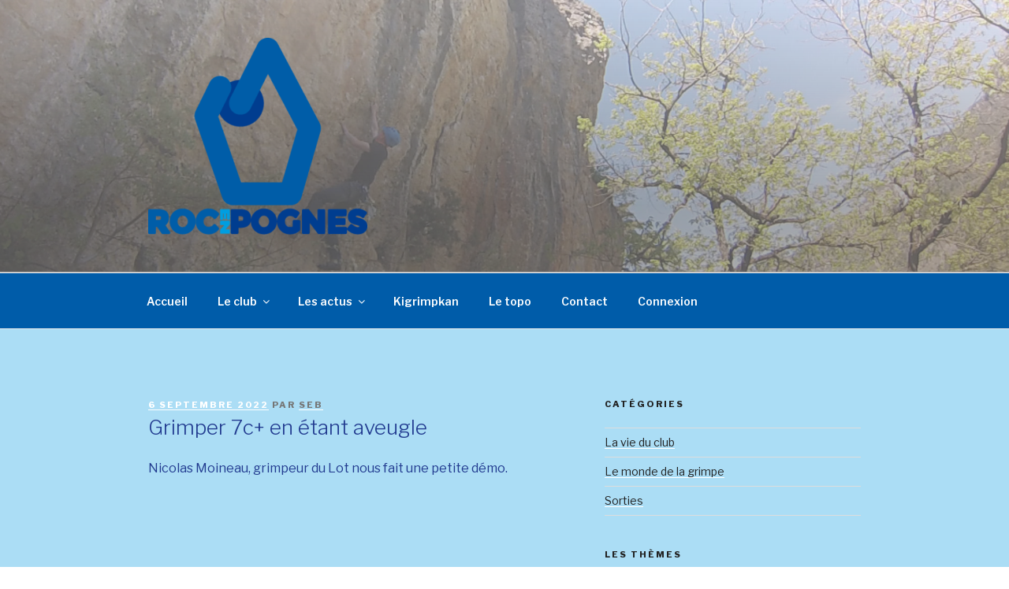

--- FILE ---
content_type: text/css
request_url: https://www.rocenpognes.com/wp-content/themes/rocenpognes/style.css?ver=6.2.8
body_size: 576
content:
/*
Theme Name: rocenpognes
Description: Theme enfant de twentyseventeen
Author: SbS
Template: twentyseventeen 
Version: 0.1.0
*/
body.colors-dark, .colors-dark .site-content-contain, .colors-dark .navigation-top, .colors-dark .main-navigation ul {background-color:#636363 !important;}
.colors-dark .navigation-top, .colors-dark .navigation-top #top-menu, .colors-dark .navigation-top #top-menu li {background-color:#CCC !important;}
.colors-dark .navigation-top li a {color:#000 !important;}
	.colors-dark .navigation-top li a:hover {color:#CCC !important;background-color:#000 !important;}
.colors-dark .navigation-top .sub-menu {font-size: 0.7rem !important;}

.site-info {display: none;}

#wp-custom-header img {
	opacity: 0.5;
    filter: alpha(opacity=60);
}

.entry-content {
	text-align:justify !important;
}

custom-logo-link {
	display:block !important;
	width:320px !important;
	height:130px !important;
}
.custom-logo-link img {
	max-height:none !important;
}
#main a {text-decoration:none !important;}
#menu-menu-des-liens-de-reseaux-sociaux .connectLink {display:none;}

/* Topo */
.theCote {	
	position:relative;
	top: 40px;
	float:right;
}
.theCote a,
.filterTopo a {
	display: block;
	width:50px; height:50px;
	line-height: 50px;
	text-align: center;
	color:#FFF;
	font-weight:bold;
	border-radius: 50px;
	background-color: #bbb;
}

.filterTopo li {
	float: left;
	list-style-type: none;
	margin: 2px;
}
.filterTopo .connectLink {display: none;}
.infosRouteList {margin-top:-50px !important;}
@media screen and (max-width: 768px) {
	#sidebarTopo-desktop {display:none;}
}
@media screen and (min-width: 768px) {
	#sidebarTopo-mobile {display:none;}
}


/* Couleur des cotations */
.quatre-a a {background-color: #7fb39b;}
.quatre-a-plus a {background-color: #66a487;}
.quatre-b a {background-color: #4d9673;}
.quatre-b-plus a {background-color: #33865f;}
.quatre-c a {background-color: #1a774b;}
.quatre-c-plus a {background-color: #006837;}

.cinq-a a {background-color: #7fb8fb;}
.cinq-a-plus a {background-color: #66aafa;}
.cinq-b a {background-color: #4d9cf9;}
.cinq-b-plus a {background-color: #338df9;}
.cinq-c a {background-color: #1a7ff8;}
.cinq-c-plus a {background-color: #0071f7;}

.six-a a {background-color: #fbc98e;}
.six-a-plus a {background-color: #fac181;}
.six-b a {background-color: #f9b462;}
.six-b-plus a {background-color: #f9a94b;}
.six-c a {background-color: #f89e35;}
.six-c-plus a {background-color: #f7931e;}

.sept-a a {background-color: #ee9396;}
.sept-a-plus a {background-color: #eb7d81;}
.sept-b a {background-color: #e8686c;}
.sept-b-plus a {background-color: #e55257;}
.sept-c a {background-color: #e13d42;}
.sept-c-plus a {background-color: #de272d;}




--- FILE ---
content_type: text/plain
request_url: https://www.google-analytics.com/j/collect?v=1&_v=j102&a=514049738&t=pageview&_s=1&dl=https%3A%2F%2Fwww.rocenpognes.com%2Fgrimper-7c-en-etant-aveugle%2F&ul=en-us%40posix&dt=Grimper%207c%2B%20en%20%C3%A9tant%20aveugle%20%E2%80%93%20Roc%20en%20pognes%20%E2%80%93%20Club%20d%27escalade%20%C3%A0%20Rosny%20sous%20Bois&sr=1280x720&vp=1280x720&_u=IEBAAEABAAAAACAAI~&jid=2070780528&gjid=387171558&cid=780926425.1769058244&tid=UA-106003190-2&_gid=1433247401.1769058244&_r=1&_slc=1&z=529283601
body_size: -451
content:
2,cG-PF4CR9YHDW